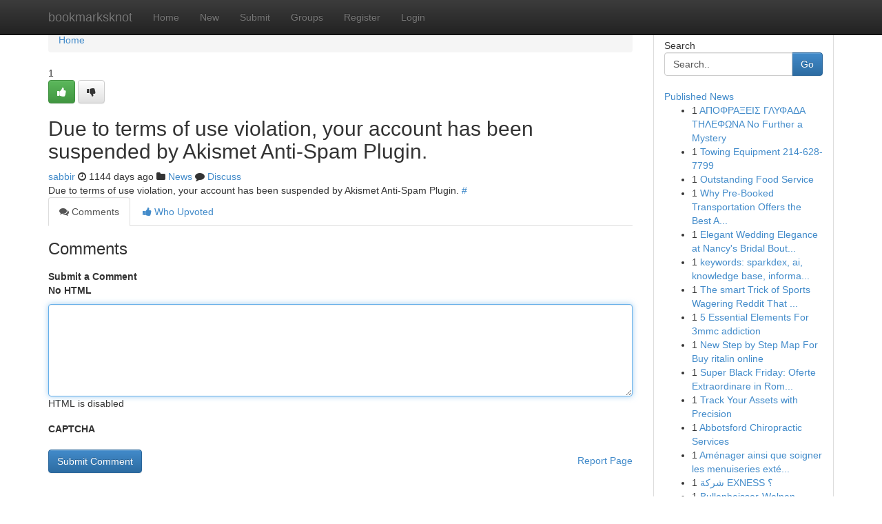

--- FILE ---
content_type: text/html; charset=UTF-8
request_url: https://bookmarksknot.com/story14571981/poland-mobile-database
body_size: 5030
content:
<!DOCTYPE html>
<html class="no-js" dir="ltr" xmlns="http://www.w3.org/1999/xhtml" xml:lang="en" lang="en"><head>

<meta http-equiv="Pragma" content="no-cache" />
<meta http-equiv="expires" content="0" />
<meta http-equiv="Content-Type" content="text/html; charset=UTF-8" />	
<title></title>
<link rel="alternate" type="application/rss+xml" title="bookmarksknot.com &raquo; Feeds 1" href="/rssfeeds.php?p=1" />
<link rel="alternate" type="application/rss+xml" title="bookmarksknot.com &raquo; Feeds 2" href="/rssfeeds.php?p=2" />
<link rel="alternate" type="application/rss+xml" title="bookmarksknot.com &raquo; Feeds 3" href="/rssfeeds.php?p=3" />
<link rel="alternate" type="application/rss+xml" title="bookmarksknot.com &raquo; Feeds 4" href="/rssfeeds.php?p=4" />
<link rel="alternate" type="application/rss+xml" title="bookmarksknot.com &raquo; Feeds 5" href="/rssfeeds.php?p=5" />
<link rel="alternate" type="application/rss+xml" title="bookmarksknot.com &raquo; Feeds 6" href="/rssfeeds.php?p=6" />
<link rel="alternate" type="application/rss+xml" title="bookmarksknot.com &raquo; Feeds 7" href="/rssfeeds.php?p=7" />
<link rel="alternate" type="application/rss+xml" title="bookmarksknot.com &raquo; Feeds 8" href="/rssfeeds.php?p=8" />
<link rel="alternate" type="application/rss+xml" title="bookmarksknot.com &raquo; Feeds 9" href="/rssfeeds.php?p=9" />
<link rel="alternate" type="application/rss+xml" title="bookmarksknot.com &raquo; Feeds 10" href="/rssfeeds.php?p=10" />
<meta name="google-site-verification" content="m5VOPfs2gQQcZXCcEfUKlnQfx72o45pLcOl4sIFzzMQ" /><meta name="Language" content="en-us" />
<meta name="viewport" content="width=device-width, initial-scale=1.0">
<meta name="generator" content="Kliqqi" />

          <link rel="stylesheet" type="text/css" href="//netdna.bootstrapcdn.com/bootstrap/3.2.0/css/bootstrap.min.css">
             <link rel="stylesheet" type="text/css" href="https://cdnjs.cloudflare.com/ajax/libs/twitter-bootstrap/3.2.0/css/bootstrap-theme.css">
                <link rel="stylesheet" type="text/css" href="https://cdnjs.cloudflare.com/ajax/libs/font-awesome/4.1.0/css/font-awesome.min.css">
<link rel="stylesheet" type="text/css" href="/templates/bootstrap/css/style.css" media="screen" />

                         <script type="text/javascript" src="https://cdnjs.cloudflare.com/ajax/libs/modernizr/2.6.1/modernizr.min.js"></script>
<script type="text/javascript" src="https://cdnjs.cloudflare.com/ajax/libs/jquery/1.7.2/jquery.min.js"></script>
<style></style>
<link rel="alternate" type="application/rss+xml" title="RSS 2.0" href="/rss"/>
<link rel="icon" href="/favicon.ico" type="image/x-icon"/>
</head>

<body dir="ltr">

<header role="banner" class="navbar navbar-inverse navbar-fixed-top custom_header">
<div class="container">
<div class="navbar-header">
<button data-target=".bs-navbar-collapse" data-toggle="collapse" type="button" class="navbar-toggle">
    <span class="sr-only">Toggle navigation</span>
    <span class="fa fa-ellipsis-v" style="color:white"></span>
</button>
<a class="navbar-brand" href="/">bookmarksknot</a>	
</div>
<span style="display: none;"><a href="/forum">forum</a></span>
<nav role="navigation" class="collapse navbar-collapse bs-navbar-collapse">
<ul class="nav navbar-nav">
<li ><a href="/">Home</a></li>
<li ><a href="/new">New</a></li>
<li ><a href="/submit">Submit</a></li>
                    
<li ><a href="/groups"><span>Groups</span></a></li>
<li ><a href="/register"><span>Register</span></a></li>
<li ><a data-toggle="modal" href="#loginModal">Login</a></li>
</ul>
	

</nav>
</div>
</header>
<!-- START CATEGORIES -->
<div class="subnav" id="categories">
<div class="container">
<ul class="nav nav-pills"><li class="category_item"><a  href="/">Home</a></li></ul>
</div>
</div>
<!-- END CATEGORIES -->
	
<div class="container">
	<section id="maincontent"><div class="row"><div class="col-md-9">

<ul class="breadcrumb">
	<li><a href="/">Home</a></li>
</ul>

<div itemscope itemtype="http://schema.org/Article" class="stories" id="xnews-14571981" >


<div class="story_data">
<div class="votebox votebox-published">

<div itemprop="aggregateRating" itemscope itemtype="http://schema.org/AggregateRating" class="vote">
	<div itemprop="ratingCount" class="votenumber">1</div>
<div id="xvote-3" class="votebutton">
<!-- Already Voted -->
<a class="btn btn-default btn-success linkVote_3" href="/login" title=""><i class="fa fa-white fa-thumbs-up"></i></a>
<!-- Bury It -->
<a class="btn btn-default linkVote_3" href="/login"  title="" ><i class="fa fa-thumbs-down"></i></a>


</div>
</div>
</div>
<div class="title" id="title-3">
<span itemprop="name">

<h2 id="list_title"><span>Due to terms of use violation, your account has been suspended by Akismet Anti-Spam Plugin.</span></h2></span>	
<span class="subtext">

<span itemprop="author" itemscope itemtype="http://schema.org/Person">
<span itemprop="name">
<a href="/user/sabbir" rel="nofollow">sabbir</a> 
</span></span>
<i class="fa fa-clock-o"></i>
<span itemprop="datePublished">  1144 days ago</span>

<script>
$(document).ready(function(){
    $("#list_title span").click(function(){
		window.open($("#siteurl").attr('href'), '', '');
    });
});
</script>

<i class="fa fa-folder"></i> 
<a href="/groups">News</a>

<span id="ls_comments_url-3">
	<i class="fa fa-comment"></i> <span id="linksummaryDiscuss"><a href="#discuss" class="comments">Discuss</a>&nbsp;</span>
</span> 





</div>
</div>
<span itemprop="articleBody">
<div class="storycontent">
	
<div class="news-body-text" id="ls_contents-3" dir="ltr">
Due to terms of use violation, your account has been suspended by Akismet Anti-Spam Plugin. <a id="siteurl" target="_blank" href="#">#</a><div class="clearboth"></div> 
</div>
</div><!-- /.storycontent -->
</span>
</div>

<ul class="nav nav-tabs" id="storytabs">
	<li class="active"><a data-toggle="tab" href="#comments"><i class="fa fa-comments"></i> Comments</a></li>
	<li><a data-toggle="tab" href="#who_voted"><i class="fa fa-thumbs-up"></i> Who Upvoted</a></li>
</ul>


<div id="tabbed" class="tab-content">

<div class="tab-pane fade active in" id="comments" >
<h3>Comments</h3>
<a name="comments" href="#comments"></a>
<ol class="media-list comment-list">

<a name="discuss"></a>
<form action="" method="post" id="thisform" name="mycomment_form">
<div class="form-horizontal">
<fieldset>
<div class="control-group">
<label for="fileInput" class="control-label">Submit a Comment</label>
<div class="controls">

<p class="help-inline"><strong>No HTML  </strong></p>
<textarea autofocus name="comment_content" id="comment_content" class="form-control comment-form" rows="6" /></textarea>
<p class="help-inline">HTML is disabled</p>
</div>
</div>


<script>
var ACPuzzleOptions = {
   theme :  "white",
   lang :  "en"
};
</script>

<div class="control-group">
	<label for="input01" class="control-label">CAPTCHA</label>
	<div class="controls">
	<div id="solvemedia_display">
	<script type="text/javascript" src="https://api.solvemedia.com/papi/challenge.script?k=1G9ho6tcbpytfUxJ0SlrSNt0MjjOB0l2"></script>

	<noscript>
	<iframe src="http://api.solvemedia.com/papi/challenge.noscript?k=1G9ho6tcbpytfUxJ0SlrSNt0MjjOB0l2" height="300" width="500" frameborder="0"></iframe><br/>
	<textarea name="adcopy_challenge" rows="3" cols="40"></textarea>
	<input type="hidden" name="adcopy_response" value="manual_challenge"/>
	</noscript>	
</div>
<br />
</div>
</div>

<div class="form-actions">
	<input type="hidden" name="process" value="newcomment" />
	<input type="hidden" name="randkey" value="75578554" />
	<input type="hidden" name="link_id" value="3" />
	<input type="hidden" name="user_id" value="2" />
	<input type="hidden" name="parrent_comment_id" value="0" />
	<input type="submit" name="submit" value="Submit Comment" class="btn btn-primary" />
	<a href="https://remove.backlinks.live" target="_blank" style="float:right; line-height: 32px;">Report Page</a>
</div>
</fieldset>
</div>
</form>
</ol>
</div>
	
<div class="tab-pane fade" id="who_voted">
<h3>Who Upvoted this Story</h3>
<div class="whovotedwrapper whoupvoted">
<ul>
<li>
<a href="/user/sabbir" rel="nofollow" title="sabbir" class="avatar-tooltip"><img src="/avatars/Avatar_100.png" alt="" align="top" title="" /></a>
</li>
</ul>
</div>
</div>
</div>
<!-- END CENTER CONTENT -->


</div>

<!-- START RIGHT COLUMN -->
<div class="col-md-3">
<div class="panel panel-default">
<div id="rightcol" class="panel-body">
<!-- START FIRST SIDEBAR -->

<!-- START SEARCH BOX -->
<script type="text/javascript">var some_search='Search..';</script>
<div class="search">
<div class="headline">
<div class="sectiontitle">Search</div>
</div>

<form action="/search" method="get" name="thisform-search" class="form-inline search-form" role="form" id="thisform-search" >

<div class="input-group">

<input type="text" class="form-control" tabindex="20" name="search" id="searchsite" value="Search.." onfocus="if(this.value == some_search) {this.value = '';}" onblur="if (this.value == '') {this.value = some_search;}"/>

<span class="input-group-btn">
<button type="submit" tabindex="21" class="btn btn-primary custom_nav_search_button" />Go</button>
</span>
</div>
</form>

<div style="clear:both;"></div>
<br />
</div>
<!-- END SEARCH BOX -->

<!-- START ABOUT BOX -->

	


<div class="headline">
<div class="sectiontitle"><a href="/">Published News</a></div>
</div>
<div class="boxcontent">
<ul class="sidebar-stories">

<li>
<span class="sidebar-vote-number">1</span>	<span class="sidebar-article"><a href="https://bookmarksknot.com/story22941232/ΑΠΟΦΡΑΞΕΙΣ-ΓΛΥΦΑΔΑ-ΤΗΛΕΦΩΝΑ-no-further-a-mystery" class="sidebar-title">&Alpha;&Pi;&Omicron;&Phi;&Rho;&Alpha;&Xi;&Epsilon;&Iota;&Sigma; &Gamma;&Lambda;&Upsilon;&Phi;&Alpha;&Delta;&Alpha; &Tau;&Eta;&Lambda;&Epsilon;&Phi;&Omega;&Nu;&Alpha; No Further a Mystery</a></span>
</li>
<li>
<span class="sidebar-vote-number">1</span>	<span class="sidebar-article"><a href="https://bookmarksknot.com/story22941231/towing-equipment-214-628-7799" class="sidebar-title">Towing Equipment 214-628-7799</a></span>
</li>
<li>
<span class="sidebar-vote-number">1</span>	<span class="sidebar-article"><a href="https://bookmarksknot.com/story22941230/outstanding-food-service" class="sidebar-title">Outstanding Food Service</a></span>
</li>
<li>
<span class="sidebar-vote-number">1</span>	<span class="sidebar-article"><a href="https://bookmarksknot.com/story22941229/why-pre-booked-transportation-offers-the-best-advantages" class="sidebar-title">Why Pre-Booked Transportation Offers the Best A...</a></span>
</li>
<li>
<span class="sidebar-vote-number">1</span>	<span class="sidebar-article"><a href="https://bookmarksknot.com/story22941228/elegant-wedding-elegance-at-nancy-s-bridal-boutique" class="sidebar-title">Elegant Wedding Elegance at Nancy&#039;s Bridal Bout...</a></span>
</li>
<li>
<span class="sidebar-vote-number">1</span>	<span class="sidebar-article"><a href="https://bookmarksknot.com/story22941227/keywords-sparkdex-ai-knowledge-base-information-organization-retrieval-search-documents-data-insights-productivity-teams-collaboration-learning-intelligent-automation" class="sidebar-title">keywords: sparkdex, ai, knowledge base, informa...</a></span>
</li>
<li>
<span class="sidebar-vote-number">1</span>	<span class="sidebar-article"><a href="https://bookmarksknot.com/story22941226/the-smart-trick-of-sports-wagering-reddit-that-nobody-is-discussing" class="sidebar-title">The smart Trick of Sports Wagering Reddit That ...</a></span>
</li>
<li>
<span class="sidebar-vote-number">1</span>	<span class="sidebar-article"><a href="https://bookmarksknot.com/story22941225/5-essential-elements-for-3mmc-addiction" class="sidebar-title">5 Essential Elements For 3mmc addiction</a></span>
</li>
<li>
<span class="sidebar-vote-number">1</span>	<span class="sidebar-article"><a href="https://bookmarksknot.com/story22941224/new-step-by-step-map-for-buy-ritalin-online" class="sidebar-title">New Step by Step Map For Buy ritalin online</a></span>
</li>
<li>
<span class="sidebar-vote-number">1</span>	<span class="sidebar-article"><a href="https://bookmarksknot.com/story22941223/super-black-friday-oferte-extraordinare-in-romania" class="sidebar-title">Super Black Friday: Oferte Extraordinare in Rom...</a></span>
</li>
<li>
<span class="sidebar-vote-number">1</span>	<span class="sidebar-article"><a href="https://bookmarksknot.com/story22941222/track-your-assets-with-precision" class="sidebar-title">Track Your Assets with Precision </a></span>
</li>
<li>
<span class="sidebar-vote-number">1</span>	<span class="sidebar-article"><a href="https://bookmarksknot.com/story22941221/abbotsford-chiropractic-services" class="sidebar-title">Abbotsford Chiropractic Services</a></span>
</li>
<li>
<span class="sidebar-vote-number">1</span>	<span class="sidebar-article"><a href="https://bookmarksknot.com/story22941220/aménager-ainsi-que-soigner-les-menuiseries-extérieures-fenêtres-isolantes-de-son-appartement-en-hiver" class="sidebar-title">Am&eacute;nager ainsi que soigner les menuiseries ext&eacute;...</a></span>
</li>
<li>
<span class="sidebar-vote-number">1</span>	<span class="sidebar-article"><a href="https://bookmarksknot.com/story22941219/شركة-exness" class="sidebar-title">شركة EXNESS ؟</a></span>
</li>
<li>
<span class="sidebar-vote-number">1</span>	<span class="sidebar-article"><a href="https://bookmarksknot.com/story22941218/bullenbeisser-welpen-erwerben-ihr-ratgeber-zum-kitten" class="sidebar-title">Bullenbeisser-Welpen erwerben: Ihr Ratgeber zum...</a></span>
</li>

</ul>
</div>

<!-- END SECOND SIDEBAR -->
</div>
</div>
</div>
<!-- END RIGHT COLUMN -->
</div></section>
<hr>

<!--googleoff: all-->
<footer class="footer">
<div id="footer">
<span class="subtext"> Copyright &copy; 2026 | <a href="/search">Advanced Search</a> 
| <a href="/">Live</a>
| <a href="/">Tag Cloud</a>
| <a href="/">Top Users</a>
| Made with <a href="#" rel="nofollow" target="_blank">Kliqqi CMS</a> 
| <a href="/rssfeeds.php?p=1">All RSS Feeds</a> 
</span>
</div>
</footer>
<!--googleon: all-->


</div>
	
<!-- START UP/DOWN VOTING JAVASCRIPT -->
	
<script>
var my_base_url='http://bookmarksknot.com';
var my_kliqqi_base='';
var anonymous_vote = false;
var Voting_Method = '1';
var KLIQQI_Visual_Vote_Cast = "Voted";
var KLIQQI_Visual_Vote_Report = "Buried";
var KLIQQI_Visual_Vote_For_It = "Vote";
var KLIQQI_Visual_Comment_ThankYou_Rating = "Thank you for rating this comment.";


</script>
<!-- END UP/DOWN VOTING JAVASCRIPT -->


<script type="text/javascript" src="https://cdnjs.cloudflare.com/ajax/libs/jqueryui/1.8.23/jquery-ui.min.js"></script>
<link href="https://cdnjs.cloudflare.com/ajax/libs/jqueryui/1.8.23/themes/base/jquery-ui.css" media="all" rel="stylesheet" type="text/css" />




             <script type="text/javascript" src="https://cdnjs.cloudflare.com/ajax/libs/twitter-bootstrap/3.2.0/js/bootstrap.min.js"></script>

<!-- Login Modal -->
<div class="modal fade" id="loginModal" tabindex="-1" role="dialog">
<div class="modal-dialog">
<div class="modal-content">
<div class="modal-header">
<button type="button" class="close" data-dismiss="modal" aria-hidden="true">&times;</button>
<h4 class="modal-title">Login</h4>
</div>
<div class="modal-body">
<div class="control-group">
<form id="signin" action="/login?return=/story14571981/poland-mobile-database" method="post">

<div style="login_modal_username">
	<label for="username">Username/Email</label><input id="username" name="username" class="form-control" value="" title="username" tabindex="1" type="text">
</div>
<div class="login_modal_password">
	<label for="password">Password</label><input id="password" name="password" class="form-control" value="" title="password" tabindex="2" type="password">
</div>
<div class="login_modal_remember">
<div class="login_modal_remember_checkbox">
	<input id="remember" style="float:left;margin-right:5px;" name="persistent" value="1" tabindex="3" type="checkbox">
</div>
<div class="login_modal_remember_label">
	<label for="remember" style="">Remember</label>
</div>
<div style="clear:both;"></div>
</div>
<div class="login_modal_login">
	<input type="hidden" name="processlogin" value="1"/>
	<input type="hidden" name="return" value=""/>
	<input class="btn btn-primary col-md-12" id="signin_submit" value="Sign In" tabindex="4" type="submit">
</div>
    
<hr class="soften" id="login_modal_spacer" />
	<div class="login_modal_forgot"><a class="btn btn-default col-md-12" id="forgot_password_link" href="/login">Forgotten Password?</a></div>
	<div class="clearboth"></div>
</form>
</div>
</div>
</div>
</div>
</div>

<script>$('.avatar-tooltip').tooltip()</script>
<script defer src="https://static.cloudflareinsights.com/beacon.min.js/vcd15cbe7772f49c399c6a5babf22c1241717689176015" integrity="sha512-ZpsOmlRQV6y907TI0dKBHq9Md29nnaEIPlkf84rnaERnq6zvWvPUqr2ft8M1aS28oN72PdrCzSjY4U6VaAw1EQ==" data-cf-beacon='{"version":"2024.11.0","token":"a0c22989034b4f6d94363ccf7a44c5e4","r":1,"server_timing":{"name":{"cfCacheStatus":true,"cfEdge":true,"cfExtPri":true,"cfL4":true,"cfOrigin":true,"cfSpeedBrain":true},"location_startswith":null}}' crossorigin="anonymous"></script>
</body>
</html>
